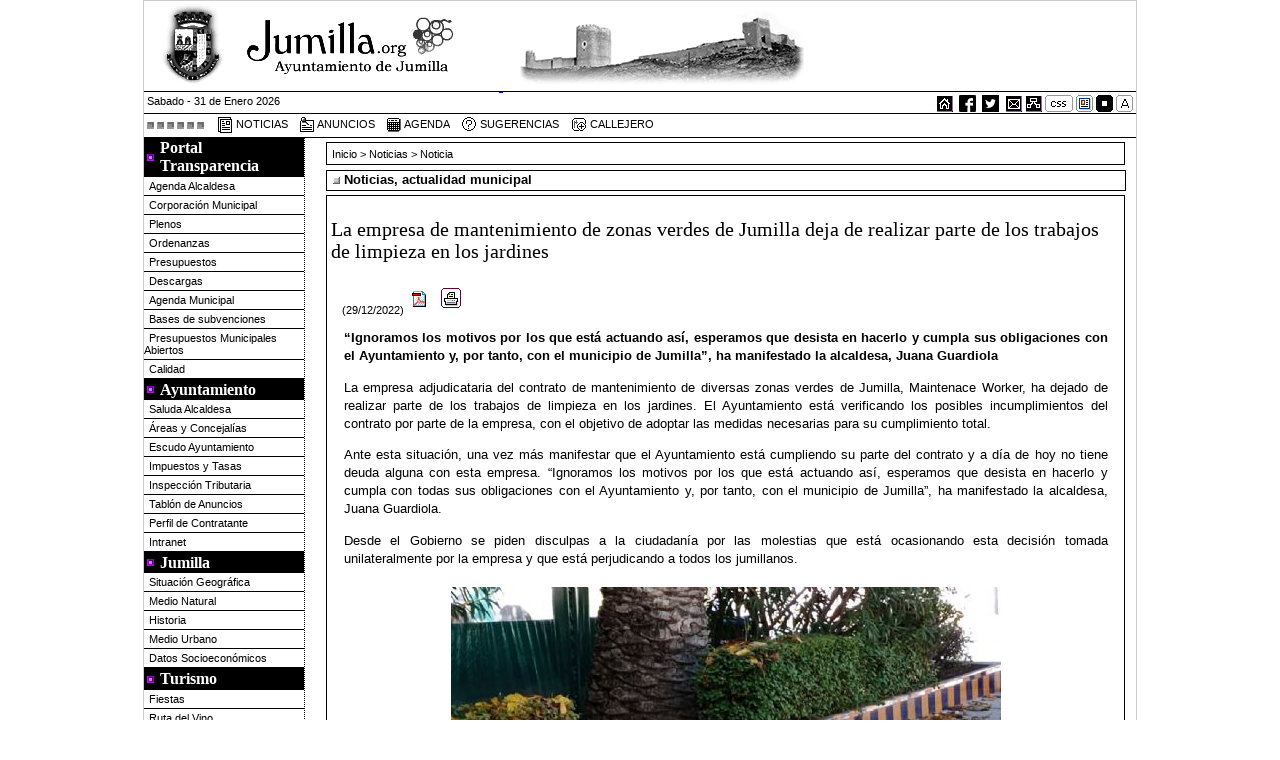

--- FILE ---
content_type: text/html
request_url: https://jumilla.org/noticia.asp?cat=9713&est=nor&con=pos
body_size: 11817
content:

  <!DOCTYPE html>


<html xmlns="http://www.w3.org/1999/xhtml" lang="es" xml:lang="es">
<head>
<meta http-equiv="Content-Type" content="text/html; charset=utf-8" />
<meta name="description" content="Sitio web del Ayuntamiento de Jumilla, ciudad perteneciente a la Comunidad Autónoma de la Región de Murcia (España)" />
<meta name="keywords" content="Ayuntamiento, Jumilla, Murcia, España" />
<meta name="robots" content="all" />
<link rel="shortcut icon" href="/favicon.ico" />
<link href="/apple-touch-icon.png" rel="apple-touch-icon" />

<title>Ayuntamiento de Jumilla -La empresa de mantenimiento de zonas verdes de Jumilla deja de realizar parte de los trabajos de limpieza en los jardines</title>

<link rel="stylesheet" title="Estilo1" type="text/css" href="/fondoblanco.css" />

<style type="text/css">
#fotos, #fotos ul, #fotos ul li {
	margin: 0;
	padding: 0;
	border:0;
}
#fotos ul li {
	display: inline;
	list-style: none;
}
#fotos ul li img {
	float: left;
	display: block;
	padding: 0;
	margin:0;
}
#fotos ul li a {
	float: left;
	display: block;
	margin:14px;
}
</style>
</head>
<body>

<div id="cajatotal">
<div id="cabecera">
  <h1 class="novisible">Ayuntamiento de Jumilla</h1>
  
  <a href="/index.asp">
  
			<img src="/images/escudo-BN.gif" alt="Ayuntamiento de Jumilla, www.jumilla.org" width="355" height="90"  />
      		
      <!--		<img src="/images/escudo-BN.gif" alt="Ayuntamiento de Jumilla, www.jumilla.org" width="355" height="90"  />
      		
      			<img src="/images/escudo-NB.gif" alt="Ayuntamiento de Jumilla, www.jumilla.org" width="355" height="90"  />
      			
   				<img src="/images/escudo.gif" alt="Ayuntamiento de Jumilla, www.jumilla.org" width="355" height="90"  />-->
  			
  
  </a>&nbsp;<a name="top" id="top" class="novisible"></a><img src="/images/imagen_cabecera_2-BN.gif" alt="Jumilla.org la web del ayuntamiento de Jumilla, imagen de Jumilla" width="310" height="90" /><a name="sube" id="sube" class="novisible">&nbsp;</a></div>
<div id="barra_navegaciona">
  <div id="iconos">
    
    <a href="/index.asp">
    
    <img src="/images/home_of.gif" alt="ir a inicio" width="17" height="17" /></a>
	&nbsp;<a href="https://es-es.facebook.com/AyuntamientodeJumilla/" target="_blank"><img src="/images/fb_ayto_jumilla.gif" alt="Facebook Ayto. Jumilla" width="17" height="17" /></a>
	&nbsp;<a href="https://twitter.com/aytojumilla" target="_blank"><img src="/images/tw_ayto_jumilla.gif" alt="Twitter Ayto. Jumilla" width="17" height="17" /></a>
	&nbsp;<a href="mailto:info@jumilla.org" target="_blank"><img src="/images/mail_of.gif" alt="email de contacto" width="17" height="17" /></a>&nbsp;<a href="/mapaweb.asp" target="_blank"><img src="/images/mapa_of.gif" alt="mapa de la web" width="17" height="17" /></a>
    
    <a href="/noticia.asp?cat=9713&amp;est=sin&amp;con=sin"><img src="/images/css.gif" alt="visualizaci&oacute;n sin CSS" width="28" height="17" /></a> <a href="/noticia.asp?cat=9713&amp;est=nor&amp;con=sin"><img src="/images/normal.gif" alt="visualizaci&oacute;n normal" width="17" height="17" /></a> <a href="/noticia.asp?cat=9713&amp;est=nor&amp;con=neg"><img src="/images/negativo.gif" alt="visualizaci&oacute;n contraste negativo" width="17" height="17" /></a> <a href="/noticia.asp?cat=9713&amp;est=gran&amp;con=pos"><img src="/images/size2.gif" alt="tama&ntilde;o de letra mayor" width="17" height="17" /></a>
    
    <!--Comprobar si hay otros parametros-->
    
  </div>
  Sabado - 31 de Enero 2026
</div>
<div id="barra_navegacionb">
  
  <ul>
    
    <!--<li><a href="/noticia.asp?cat=9713&amp;est=nor&amp;con=pos"><img src="/images/esp.gif" alt="versi&oacute;n espa&ntilde;ol" width="22" height="16"/></a></li>
    <li><a href="ingles/noticia.asp?cat=9713&amp;est=nor&amp;con=pos"><img src="/images/eng.gif" alt="english version" width="22" height="16"/></a></li>-->
    
    <li><a href="/noticias.asp"><img src="/images/noticia.gif" alt="noticias" width="16" height="16" /> NOTICIAS</a></li>
    <li><a href="/tablon.asp"><img src="/images/anuncios.gif" alt="anuncios" width="16" height="16" /> ANUNCIOS</a></li>
    <li><a href="/agendal.asp"><img src="/images/agenda.gif" alt="agenda" width="16" height="16" /> AGENDA</a></li>
    <!--<li><a href="/sugerencias.asp"><img src="/images/sugerencias.gif" alt="sugerencias" width="16" height="16" /> SUGERENCIAS</a></li>-->
	<li><a href="https://jumilla.sedipualba.es/segex/tramite.aspx?idtramite=2877"><img src="/images/sugerencias.gif" alt="sugerencias" width="16" height="16" /> SUGERENCIAS</a></li>
    <li><a href="/servicios/callejero.asp"><img src="/images/callejero.gif" alt="callejero" width="16" height="16" /> CALLEJERO</a></li>
    
  </ul>
</div>

<div id="menuizda">
  <!-- menu inicio-->
  <!-- Menu inicio-->

	<p>  Portal Transparencia
</p>
	<ul>
	
	<li><a href="/Ayuntamiento/agendaalcaldesa.asp">Agenda Alcaldesa</a></li>
				
	<li><a href="/Ayuntamiento/corporacion.asp">Corporación Municipal</a></li>
				
	<li><a href="/Portal%20Transparencia/actasplenos.asp">Plenos</a></li>
				
	<li><a href="/Portal%20Transparencia/ordenanzasOK.asp">Ordenanzas</a></li>
				
	<li><a href="/Portal%20Transparencia/presupuestosOK.asp">Presupuestos</a></li>
				
	<li><a href="/ayuntamiento/GestionesMenu.asp">Descargas</a></li>
				
	<li><a href="agendal.asp" >Agenda Municipal</a></li>
	
	<li><a href="/basessubvenciones.asp">Bases de subvenciones</a></li>
				
	<li><a href="http://jumilla.conmisimpuestos.com/"  target="_blank">Presupuestos Municipales Abiertos</a></li>
	
	<li><a href="/Portal Transparencia/Calidad.asp">Calidad</a></li>
				
	</ul>

	<p>  Ayuntamiento
</p>
	<ul>
	
	<li><a href="/Ayuntamiento/saluda.asp">Saluda Alcaldesa</a></li>
				
	<li><a href="/Ayuntamiento/areas.asp">Áreas y Concejalías</a></li>
				
	<li><a href="/Ayuntamiento/escudoayuntamiento.asp">Escudo Ayuntamiento</a></li>
				
	<li><a href="/Ayuntamiento/tributariaok.asp">Impuestos y Tasas</a></li>
				
	<li><a href="/ayuntamiento/GestionTributaria.asp">Inspección Tributaria</a></li>
				
	<li><a href="tablon.asp" >Tablón de Anuncios</a></li>
	
	<li><a href="https://sede.jumilla.org/portal/contratante"  target="_blank">Perfil de Contratante</a></li>
	
	<li><a href="https://jumilla.sedipualba.es/catalogoservicios.aspx?area=&ambito=3"  target="_blank">Intranet</a></li>
	
	</ul>

	<p>  Jumilla
</p>
	<ul>
	
	<li><a href="/municipio/SituacionGeografica.asp">Situación Geográfica</a></li>
				
	<li><a href="/municipio/MedioNatural.asp">Medio Natural</a></li>
				
	<li><a href="/municipio/Historia.asp">Historia</a></li>
				
	<li><a href="/municipio/MedioUrbano.asp">Medio Urbano</a></li>
				
	<li><a href="/municipio/DatosSocioeconomicos.asp">Datos Socioeconómicos</a></li>
				
	</ul>

	<p>  Turismo
</p>
	<ul>
	
	<li><a href="/turismo/Fiestas.asp">Fiestas</a></li>
				
	<li><a href="/turismo/RutaVino.asp">Ruta del Vino</a></li>
				
	<li><a href="/turismo/Gastronomia.asp">Gastronomía</a></li>
				
	<li><a href="/turismo/ciudad-del-vino.asp">Ciudad del Vino</a></li>
				
	<li><a href="/turismo/Album.asp">Álbum imágenes</a></li>
				
	</ul>

	<p>  Cultura
</p>
	<ul>
	
	<li><a href="/cultura/Patrimonio.asp">Patrimonio</a></li>
				
	<li><a href="/cultura/CulturaPopular.asp">Cultura Popular</a></li>
				
	<li><a href="/cultura/ServiciosCulturales.asp">Servicios Culturales</a></li>
				
	<li><a href="/cultura/Asociaciones.asp">Asociaciones</a></li>
				
	<li><a href="/ayuntamiento/JuventudDeportes.asp">Juventud</a></li>
				
	</ul>

	<p>  Servicios
</p>
	<ul>
	
	<li><a href="/servicios/guia-de-servicios-jumilla.asp">Guia de Servicios</a></li>
				
	<li><a href="/servicios/Callejero.asp">Callejero</a></li>
				
	<li><a href="/servicios/Enlaces.asp">Enlaces</a></li>
				
	</ul>

  <!-- menu fin -->
</div>

<div id="contenidocentral" style="margin: 0em 0em 0em 10.72em;">
  <div id="zonaprincipal">
    <!-- Contenidos -->
    <p class="migas">
  
  <a href="/index.asp" title="ir a Inicio">Inicio </a> &gt; <a href="noticias.asp" title="ir a noticias"> Noticias</a> &gt; Noticia
  
</p>
<h2 class="rotulo_noticias">
  
  Noticias, actualidad municipal
  
</h2>
<script type="text/javascript"> 
  var v=null;
  function foto(url) {
    if (v) v.close();
    v = window.open(url, 'v', "height=550, width=715, resizable=1, scrollbars=1");
    v.focus();
    return false;
  }
</script>
<noscript>
<p>Permite abrir ventanas emergentes</p>
</noscript>
<div id="colizdanot">
  <div id="noticias">
    <h3>
      La empresa de mantenimiento de zonas verdes de Jumilla deja de realizar parte de los trabajos de limpieza en los jardines
    </h3>
    <!-- include file="includes/imprimir.asp" -->
    <p class="fecha">(29/12/2022)
      
      <a href="pdf.asp?id=9713" style="border:0px;" title="Crear archivo pdf de la noticia"><img src="/images/pdf.gif" alt="Crear PDF de la noticia" style="border:0px;" /></a> <a href="print.asp?id=9713" onclick="return foto(this.href);" style="border:0px;" title="El enlace se abre en nueva ventana: para imprimir" ><img src="/images/imprimir.gif" alt="imprimir" style="border:0px;" /></a></p>
    <div style="font-size:120%; line-height:140%;">
      <p style="text-align: justify;"><b>“Ignoramos los motivos por los que está actuando así, esperamos que desista en hacerlo y cumpla sus obligaciones con el Ayuntamiento y, por tanto, con el municipio de Jumilla”, ha manifestado la alcaldesa, Juana Guardiola</b> </p><p style="text-align: justify;">La empresa adjudicataria del contrato de mantenimiento de diversas zonas verdes de Jumilla, Maintenace Worker, ha dejado de realizar parte de los trabajos de limpieza en los jardines. El Ayuntamiento está verificando los posibles incumplimientos del contrato por parte de la empresa, con el objetivo de adoptar las medidas necesarias para su cumplimiento total. </p><p style="text-align: justify;">Ante esta situación, una vez más manifestar que el Ayuntamiento está cumpliendo su parte del contrato y a día de hoy no tiene deuda alguna con esta empresa. “Ignoramos los motivos por los que está actuando así, esperamos que desista en hacerlo y cumpla con todas sus obligaciones con el Ayuntamiento y, por tanto, con el municipio de Jumilla”, ha manifestado la alcaldesa, Juana Guardiola. </p><p style="text-align: justify;">Desde el Gobierno se piden disculpas a la ciudadanía por las molestias que está ocasionando esta decisión tomada unilateralmente por la empresa y que está perjudicando a todos los jumillanos.</p>
    </div>
    
    <p style="text-align:center;"><img alt="foto noticia" title="foto noticia" src="http://datos.jumilla.org/datos/noticias/291220221408011.jpg" style="border:1px" /></p>
    
    
    <p style="text-align:right; font-size:0.8em; line-height:12px; clear: both;">
      
      <br/>
      
    </p>
    
    
    
  </div>
  
  <div class="agendanot">
    <div id="subir"><a href="#top" class="top" title="subir"><img src="/images/top.gif" alt="subir" title="subir" width="16" height="16" class="top" />
      
      subir
      
      </a></div>
  </div>
</div>

    <!-- Fin Contenidos-->
  </div>
</div>

<div class="espaciador"><hr /></div>
<div id="pie">&copy; Excmo. Ayuntamiento de Jumilla 2026. C/ Cánovas del Castillo, 31 - 30520 Jumilla (Murcia, España) &middot; Teléfono: 968 78 20 20 &middot; <a href="mailto:info@jumilla.org">info@jumilla.org</a> &middot; <br/>&middot; <a href="/aviso-legal/" title="Aviso legal" target="_blank">Aviso Legal</a> &middot; <a href="/accesibilidad.asp" title="Informacion sobre accesibilidad">Accesibilidad</a> &middot; Actualizada a 30/01/2026 &middot;<br/>
	<div id="certificados">
		
	
	</div>
</div>


</body>
</html>


--- FILE ---
content_type: text/css
request_url: https://jumilla.org/fondoblanco.css
body_size: 11463
content:
/* CSS Document ESTILO BUENO */


acronym {
	cursor:help;
	border-bottom:1px dotted #000;
}
label {
	color:#000;
}
.novisible {
	display:none;
	visibility:hidden;
}
body {
	margin:0;
	background-color:#FFF;
}
#cabecera {
	background-color:#FFF;
	/*background:url(images/fondo_sup.gif) no-repeat top right;*/
	height:90px;
}
#barra_navegaciona {
	background-color:#FFF;
	border-top:1px solid #000;
	border-bottom:0px solid #000;
	padding:0.3em 0.3em 0.5em 0.3em;
	font-family:arial, verdana, helvetica, sans-serif;
	font-size:0.7em;
	color:#000;
}
#barra_navegaciona img, #cabecera img {
	border:0;
}
#iconos {
	float:right;
	margin:0;
	padding:0;
}
#iconos img {
	vertical-align:middle;
}
#barra_navegacionb {
	border-top:1px solid #000;
	border-bottom:1px solid #000;
	padding:0.3em 0.3em 0.4em 0.3em;/**/
	font-family: arial, verdana, helvetica, sans-serif;
	font-size:0.7em;
	color:#000;
	background-color:#FFF;
	background: url(images/4dots.gif) no-repeat left; /**/
	padding-left:5.5em;
	min-height:15px;
}
#barra_navegacionb ul {
	display: inline;
}
#barra_navegacionb ul li {
	display: inline;
}
#barra_navegacionb ul li a {
	text-indent:1em;
	border:0;
	float: left;
	color: #000;
	display: inline;
	text-decoration:none;
	background-color:#FFF;
}
#barra_navegacionb ul li a img {
	border:0;
	vertical-align:middle;
}
#barra_navegacionb ul li a:hover {
	text-decoration:underline;
}
#contenidocentral {
	margin:0 8em 15px 10em;
}
#zonaprincipal {
	margin:0 auto auto;
	width:98.5%;
	position:relative;
}
#colizda {
	float:left;
	width:64.8%;
	border-right:1px dotted #000;
}
#coldcha {
	float: right;
	width: 34.7%;
	border-right:1px dotted #000;
}
/**/

#cajatotal {
	margin:0 auto;
	padding:0 0 0px;
	position:relative;
	width:992px;
	border:1px #ccc solid;
	/*z-index:5;*/
}

h2 {
	font: normal 225% Georgia, "Times New Roman", Times, serif;
	color:#000;
	line-height:115%;
	padding:0.2em;
	border-bottom:0.1em solid #000;
	margin:0.5em;
}
h3 {
	font: normal 175% Georgia, "Times New Roman", Times, serif;
	color:#000;
	line-height: 115%;/*padding : 0.2em;
	margin: 0.2em;*/
}
.rotulo_noticias {
	margin:0.3em;
	padding:0.2em;
	background: url(images/dot.gif) no-repeat left;
	text-indent:1.2em;
	font-family: arial, verdana, helvetica, sans-serif;
	font-size:0.8em;
	font-weight:bold;
	background-color:#FFF;
	border:1px solid #000;
}
#noticias, .agenda, .noticias {
	margin:0.4em;
	border:1px solid #000;
	padding:0.3em;
	background-color:#FFF;
	font-family: verdana, tahoma, arial, sans-serif, "ms sans serif";
	font-size: 0.7em;
	color:#000;
}
.agenda table, .agenda table strong {
	color:#000;
	background-color:#FFF;
}
.agenda table tr th, .agenda table tr td {
	background-color:#FFF;
}
.agenda table a {
	color:#000;
	text-decoration:underline;
}
.agenda table a:hover {
	text-decoration:none;
}
.estilo01 {
	background-color:#FFF;
	color:#000;
}
.estilo02 {
	background-color:#FFF;
	color:#000;
}
.estilo03 {
	background-color:#FFF;
	color:#000;
}
#buscador {
	margin:0.25em;
	padding:0.25em;
	background-color:#FFF;
	border:1px solid #000;
	font-family: verdana, tahoma, arial, sans-serif, "ms sans serif";
	font-size: 0.7em;
	line-height:100%
}
#buscador a {
	color:#000;
	text-decoration:underline;
	padding-right:1em;
	padding-top:0.25em;
	float:right;
}
.banner1 {
	margin:0.25em;
	border:1px solid #000;
	padding:0;
	background-color:#FFF;
	/*background: url(images/diagonal.gif) top; */
	min-height:196px;
	height:auto;
}
.agenda p {
	margin:0.4em;
	padding:0.3em;
	border-bottom:1px solid #000;
}
.agenda dd {
	margin:0.2em;
	padding:0.2em;
}
.agenda p a, .agenda dl a {
	text-decoration:underline;
	color:#000;
	line-height:130%;
}
.agenda p a:hover, .agenda dl a:hover {
	text-decoration:none;
}
/**/

#noticias dl, .noticias dl {
	font-family: verdana, arial, "MS sans serif";
	padding:1.44em 0 0 0/* 23px */;
	margin:0.31em 0 0 0;
}
#noticias dt, .noticias dt {
	border-top: 1px dotted #000;
	padding: 0.4em 0.4em 0 0.4em;
	color:#000;
}
#noticias dt a, .noticias dt a {
	color:#000;
	text-decoration: none;
	font-weight: bold;
	font-size: 1.1em;
	font-family:Arial, Helvetica, sans-serif;
}
#noticias dt a:hover, .noticias dt a:hover {
	color:#000;
	text-decoration: underline;
}
#noticias img, .noticias img {
	margin:0.5em;
}
#noticias dd, .noticias dd {
	padding:0 0.312em 0 0.312em;
	margin:0 0 1em 0;
	min-height:6em !important;
	height:auto !important;
	height:6em;
	color:#000;
}
#noticias dd img, .noticias dd img {
	border:1px solid #000;
	margin:0.18em;
	padding:0.18em;
	width:75px;
	height:55px;
	float:left;
}
#noticias dd p, .noticias dd p {
	margin:0.312em 0 0.625em 0;
	padding:0;
}
#noticias p, .noticias p {
	margin:1em;
}
#noticias a, .noticias a {
	color:#000;
	text-decoration:none;
}
#noticias a:hover, .noticias a:hover {
	color:#000;
	text-decoration:underline;
}
/**/

#menu, .menu {
	margin:0.4em;
	border:1px solid #000;
	padding:0.3em;
	background-color:#FFF;
	font-family: verdana, tahoma, arial, sans-serif, "ms sans serif";
	font-size: 0.7em;
}
#noticias ul, .noticias ul, #menu ul, .menu ul {
	padding:0.1em;
	margin:0.1em;
	line-height:150%;
}
#noticias ul li, .noticias ul li, #menu ul li, .menu ul li {
	list-style: inside url(images/dot2.gif);
}
#menu a, .menu a, #menu ul li a, .menu ul li a {
	color:#000;
	text-decoration:none;
	padding-right:1.2em;
	background: url(images/flecha.gif) no-repeat right;
}
#menu a:hover, .menu a:hover, #menu ul li a:hover, .menu ul li a:hover {
	text-decoration:underline;
}
#contenido {
	border:1px solid #000;
	margin-top:10px;
	z-index: 2;
	left: 9px;
	visibility: visible;
	width: 100%;
	position: absolute
}
#menuizda {
	border-right:1px dotted #000;
	width: 10em;
	float:left;
	background-color:#FFF;
	text-align:inherit;
	clear:left;
	}
/**/

#menuizda p {
	margin:0;
	padding:0.1em;
	padding-left:1em;
	font-size:1em;
	color:#FFF;
	font-family: Georgia, "Times New Roman", Times, serif;
	font-weight: bold;
	background: url(images/cuad_gris2.gif) no-repeat left #000; /*ATENCION FONDO BUENO PERO CON GRAFICO	!important*/
}
#menuizda ul {
	margin:0;
	padding:0;
	display:inline;
	list-style:none;
}
#menuizda ul li {
	margin:0;
	padding:0;
	display:inline;
	list-style:none;
	text-align:left;
	width:auto;
}
#menuizda ul li a {
	border:0 solid #000;
	display:block;
	width: 100%;
	background-color:#FFF;
	font-family: verdana, tahoma, arial, sans-serif, "ms sans serif";
	text-decoration: none;
	font-size: 0.7em;
	color:#000;
	margin:0;
	padding:3px 0;
	text-indent:5px;
	border-bottom:1px solid #000;
}
#menuizda ul li a:hover {
	background-color:#000; /**/
	color:#FFF;
}
#menuizda img {
	display: block;
}
#certificados {
	text-align:center;
	margin:0 auto;
	padding:0.3em;
}
#certificados p {
	background:none;
	text-align:center;
}
#certificados p img {
	margin:0 auto;
}
/**/

#menudcha {
	width:8em;
	float:right;
}
#menudcha ul {
	margin: 0;
	padding: 5px 0 0 0;
	list-style: none;
}
#menudcha ul li {
	padding:5px;
	background: url(images/barra_baner.gif) no-repeat top;
	list-style: none;
	text-align:center;
}
#menudcha .banner {
	margin:0;
	padding:0.3em;
	border:1px solid #000;
	background-color:#FFF;
}
#menudcha ul li a {
	font-family:Arial, Helvetica, sans-serif;
	font-size:0.7em;
	color:#000;
	text-decoration:none;
}
.mas {
	background-color:#FFF;
	padding:0.2em;
	margin-top:0.5em;
	text-align:right;
}
.mas a {
	color:#000;
	text-decoration:none;
}
#noticias .mas a {
	color:#000;
	text-decoration:none;
}
#noticias .mas a:hover {
	text-decoration:underline;
}
/**/

.bordercero {
	border:0;
	width:120px;
}
/**** Paginador ****/

.agenda .paginacion {
	background-color:#FFF;
	padding:0.5em;
	margin-top:2em;
	text-align:center;
	font-size:1em;
}
.agenda .paginacion a {
	color:#000;
	text-decoration:none;
	padding:0.2em;
	border:1px solid #000;
	background-color:#FFF;
}
.agenda .paginacion a:hover {
	color:#000;
	background-color:#FFF
}
form {
	padding:0.5em;
}
input, textarea {
	margin-bottom:0.8em;
	margin-top:0.4em;
}
/**** Fin Paginador  !important ****/

/*** Inicio Subir ***/
#subir, .subir {
	margin:0.5em;
}
#subir a, .subir a {
	color:#000;
	text-decoration:none;
}
#subir a:hover, .subir a:hover {
	text-decoration:underline;
}
#subir img, .subir img {
	border:0;
	margin-right:5px;
	vertical-align:middle;
}
/*** Fin Subir ***/

.espaciador {
	clear:both;
}
.espaciador hr {
	display:none;
	visibility:hidden;/**/
}
#pie {
	clear:both;
	color:#000;
	font-family:verdana, tahoma, arial, sans-serif, "ms sans serif";
	font-size:0.7em;
	padding:0.5em;
	background-color:#FFF;
	border-top:1px solid #000;
	border-bottom:1px solid #000;
	text-align:center;
}
#pie a {
	color:#000;
	text-decoration:underline;
}
.concejal {
	font-family: Verdana, Tahoma, Arial, sans-serif, "MS Sans serif";
	color:#000;
	font-size:0.7em;
	height:8.5em;
	padding: 0.4em;
	margin: 0.4em;
	border:1px solid #000;
	background-color:#FFF;
}
.concejal img {
	float: left;
	padding-right:0.5em;
}
.concejal a {
	color:#000;
	text-decoration:none;
}
.concejal a:hover {
	text-decoration:underline;
}
/***noticias*/

.agendanot {
	margin:0 0.25em 0.25em 0.25em;
	padding:0.25em;
	border:1px solid #000;
	background-color:#FFF;
	font-family: verdana, tahoma, arial, sans-serif, "ms sans serif";
	font-size: 0.7em;
	line-height:150%
}
#colizdanot {
	width:100%;
}
#coldchanot {
/*width: 36.7%;*/
}
.agendanot ul {
	margin:0 0 0 1em;
	padding:0.1em;
	line-height:150%;
}
.agendanot ul li {
	list-style:  url(images/dot2.gif);
}
.agendanot ul li a {
	color:#000;
	text-decoration:none;
}
.agendanot ul li a:hover {
	text-decoration:underline;
}
.agendanot a {
	color:#000;
	text-decoration:none;
}
.agendanot a:hover {
	color:#000;
	text-decoration:underline;
}
/**/

/* Migas */

.rotulo_secundarionot {
	margin:0.3em;
	padding:0.2em;
	text-indent:0.5em;
	padding-bottom:0.2em;
	font-family: arial, verdana, helvetica, sans-serif;
	font-size:0.8em;
	background-color:#000;
	border:0 solid #FFF;
	font-weight:bold;
	color:#FFF
}
p.migas {
	font-family:Verdana, Tahoma, Arial, sans-serif, "MS Sans serif";
	color:#000;
	font-size:0.7em;
	border: 1px solid #000;
	padding:0.4em;
	margin:0.4em;
	background-color:#FFF
}
p.migas a {
	color:#000;
	text-decoration: none;
}
p.migas a:hover {
	color:#000;
	text-decoration:underline;
}
.concejalnot {
	font-family: Verdana, Tahoma, Arial, sans-serif, "MS Sans serif";
	color:#000;
	font-size:0.7em;
	/*height:8.5em;*/
	padding:0.4em;
	margin:0.4em;
}
.concejalnot img {
	float: left;
	padding-right:0.5em;
}
/***concejalias*/

#colizdacon {
	width:62.8%;
	float:left;
}
#coldchacon {
	width:36.7%;
	float:right;
}
h4 {
	font: normal 125% Georgia, "Times New Roman", Times, serif;
	color:#000;
	line-height:115%;
}
.rotulo_secundariocon {
	margin:0.3em;
	padding:0.3em;
	text-indent:0.5em;
	font-family:arial, verdana, helvetica, sans-serif;
	font-size:0.8em;
	background-color:#000;
	font-weight:bold;
	color:#FFF
}

.borderosa {
	font-family: Arial, Helvetica, sans-serif;
	font-size: 10px;
	color: #000000;
	text-decoration: none;
	border: 1px solid #000000;
}

.bordegris {
	border: 1px dotted #999999;
}
